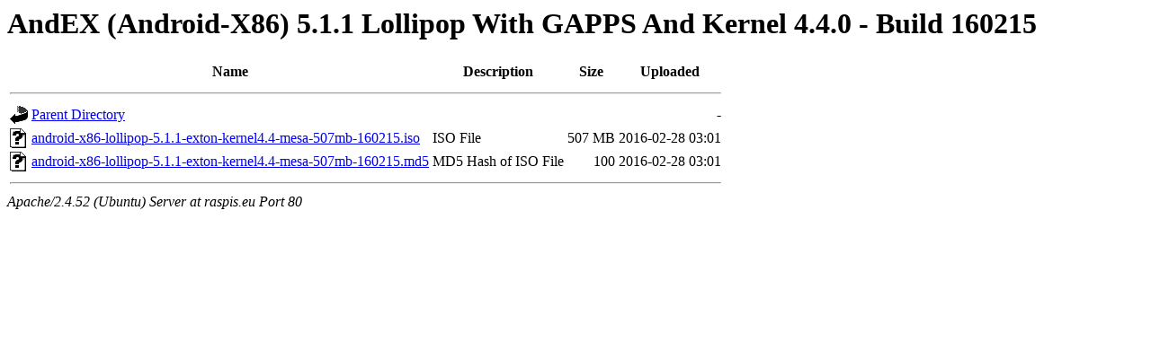

--- FILE ---
content_type: text/html; charset=UTF-8
request_url: http://raspis.eu/pub/downloads/android-x86/exton/5.1.1-k4.4.0-160215/
body_size: 554
content:
<!DOCTYPE HTML PUBLIC "-//W3C//DTD HTML 3.2 Final//EN"><html><head><title>AndEX (Android-X86) 5.1.1 Lollipop With GAPPS And Kernel 4.4.0 - Build 160215</title></head><body><h1>AndEX (Android-X86) 5.1.1 Lollipop With GAPPS And Kernel 4.4.0 - Build 160215</h1><table><tr><th valign="top"><img src="/icons/blank.gif" alt="[ICO]"></th><th><b>Name</b></th><th><b>Description</b></th><th><b>Size</b></th><th><b>Uploaded</b></th></tr><tr><th colspan="5"><hr></th></tr><tr><td valign="top"><img src="/icons/back.gif" alt="[PARENTDIR]"></td><td><a href="../">Parent Directory</a></td><td>&nbsp;</td><td>&nbsp;</td><td align="right">  - </td></tr><tr><td valign='top'><img src='/icons/unknown.gif' alt='[   ]'></td><td><a href='android-x86-lollipop-5.1.1-exton-kernel4.4-mesa-507mb-160215.iso'>android-x86-lollipop-5.1.1-exton-kernel4.4-mesa-507mb-160215.iso</a></td><td>  ISO File</td><td align='right'>507 MB</td><td align='right'>2016-02-28 03:01</td></tr><tr><td valign='top'><img src='/icons/unknown.gif' alt='[   ]'></td><td><a href='android-x86-lollipop-5.1.1-exton-kernel4.4-mesa-507mb-160215.md5'>android-x86-lollipop-5.1.1-exton-kernel4.4-mesa-507mb-160215.md5</a></td><td>  MD5 Hash of ISO File</td><td align='right'>100</td><td align='right'>2016-02-28 03:01</td></tr><tr><th colspan="5"><hr></th></tr></table><address>Apache/2.4.52 (Ubuntu) Server at raspis.eu Port 80</address></body></html>